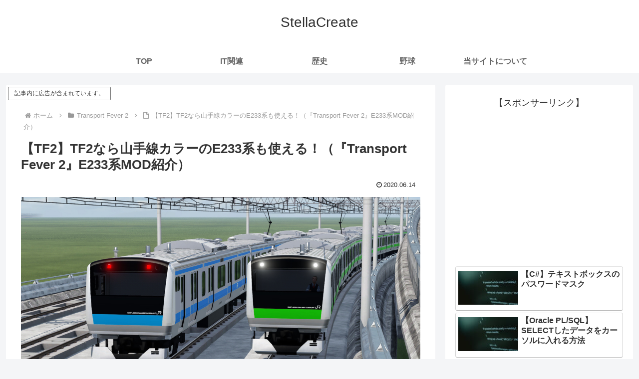

--- FILE ---
content_type: text/html; charset=utf-8
request_url: https://www.google.com/recaptcha/api2/aframe
body_size: 258
content:
<!DOCTYPE HTML><html><head><meta http-equiv="content-type" content="text/html; charset=UTF-8"></head><body><script nonce="RzGJs9WcyiMbhbjEQOYflA">/** Anti-fraud and anti-abuse applications only. See google.com/recaptcha */ try{var clients={'sodar':'https://pagead2.googlesyndication.com/pagead/sodar?'};window.addEventListener("message",function(a){try{if(a.source===window.parent){var b=JSON.parse(a.data);var c=clients[b['id']];if(c){var d=document.createElement('img');d.src=c+b['params']+'&rc='+(localStorage.getItem("rc::a")?sessionStorage.getItem("rc::b"):"");window.document.body.appendChild(d);sessionStorage.setItem("rc::e",parseInt(sessionStorage.getItem("rc::e")||0)+1);localStorage.setItem("rc::h",'1768401080275');}}}catch(b){}});window.parent.postMessage("_grecaptcha_ready", "*");}catch(b){}</script></body></html>